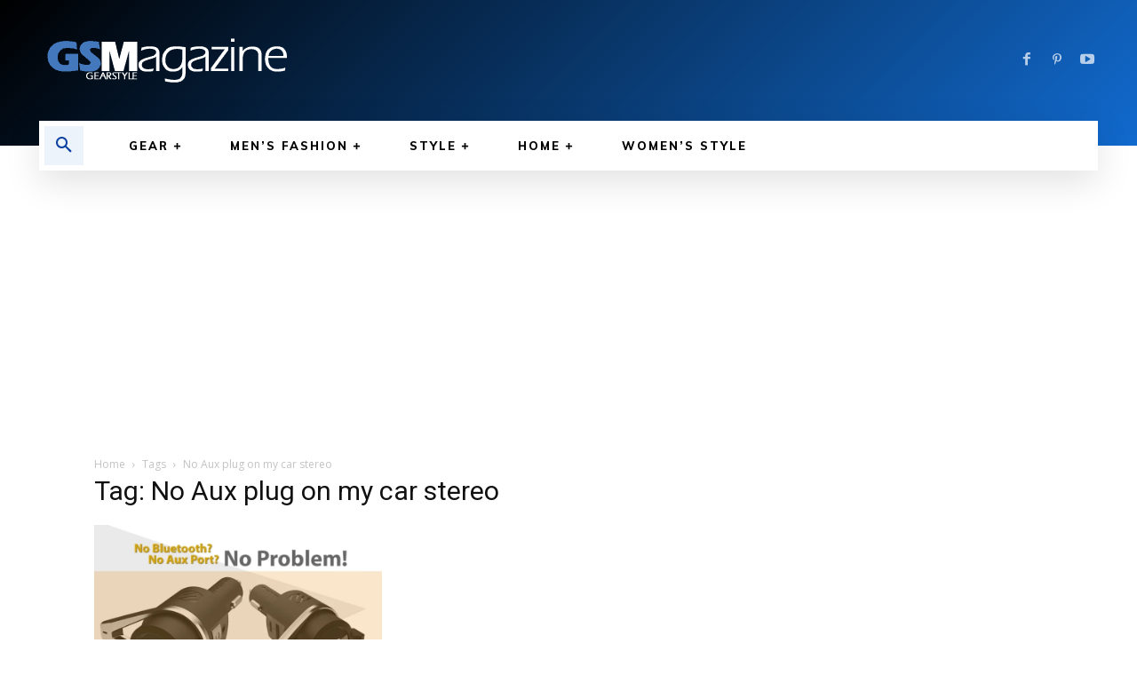

--- FILE ---
content_type: text/html; charset=utf-8
request_url: https://www.google.com/recaptcha/api2/aframe
body_size: 264
content:
<!DOCTYPE HTML><html><head><meta http-equiv="content-type" content="text/html; charset=UTF-8"></head><body><script nonce="6ulE2GKiod3faA1nYAJuNg">/** Anti-fraud and anti-abuse applications only. See google.com/recaptcha */ try{var clients={'sodar':'https://pagead2.googlesyndication.com/pagead/sodar?'};window.addEventListener("message",function(a){try{if(a.source===window.parent){var b=JSON.parse(a.data);var c=clients[b['id']];if(c){var d=document.createElement('img');d.src=c+b['params']+'&rc='+(localStorage.getItem("rc::a")?sessionStorage.getItem("rc::b"):"");window.document.body.appendChild(d);sessionStorage.setItem("rc::e",parseInt(sessionStorage.getItem("rc::e")||0)+1);localStorage.setItem("rc::h",'1768907021009');}}}catch(b){}});window.parent.postMessage("_grecaptcha_ready", "*");}catch(b){}</script></body></html>